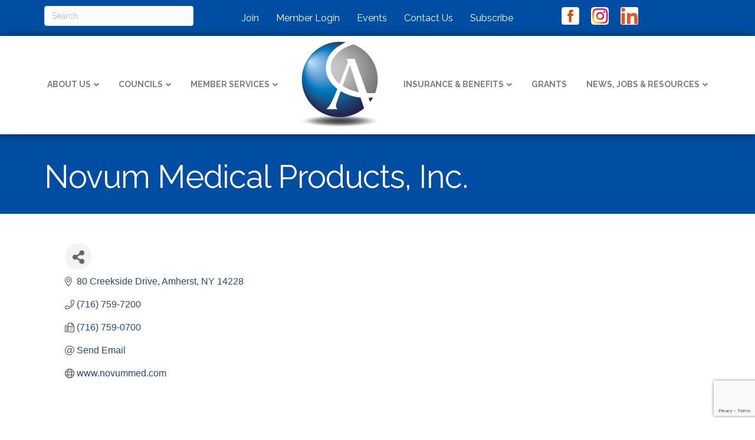

--- FILE ---
content_type: text/html; charset=utf-8
request_url: https://www.google.com/recaptcha/enterprise/anchor?ar=1&k=6LfI_T8rAAAAAMkWHrLP_GfSf3tLy9tKa839wcWa&co=aHR0cDovL2FtaGVyc3RueS5jaGFtYmVybWFzdGVyLmNvbTo4MA..&hl=en&v=PoyoqOPhxBO7pBk68S4YbpHZ&size=invisible&anchor-ms=20000&execute-ms=30000&cb=2mlqfydy230b
body_size: 48900
content:
<!DOCTYPE HTML><html dir="ltr" lang="en"><head><meta http-equiv="Content-Type" content="text/html; charset=UTF-8">
<meta http-equiv="X-UA-Compatible" content="IE=edge">
<title>reCAPTCHA</title>
<style type="text/css">
/* cyrillic-ext */
@font-face {
  font-family: 'Roboto';
  font-style: normal;
  font-weight: 400;
  font-stretch: 100%;
  src: url(//fonts.gstatic.com/s/roboto/v48/KFO7CnqEu92Fr1ME7kSn66aGLdTylUAMa3GUBHMdazTgWw.woff2) format('woff2');
  unicode-range: U+0460-052F, U+1C80-1C8A, U+20B4, U+2DE0-2DFF, U+A640-A69F, U+FE2E-FE2F;
}
/* cyrillic */
@font-face {
  font-family: 'Roboto';
  font-style: normal;
  font-weight: 400;
  font-stretch: 100%;
  src: url(//fonts.gstatic.com/s/roboto/v48/KFO7CnqEu92Fr1ME7kSn66aGLdTylUAMa3iUBHMdazTgWw.woff2) format('woff2');
  unicode-range: U+0301, U+0400-045F, U+0490-0491, U+04B0-04B1, U+2116;
}
/* greek-ext */
@font-face {
  font-family: 'Roboto';
  font-style: normal;
  font-weight: 400;
  font-stretch: 100%;
  src: url(//fonts.gstatic.com/s/roboto/v48/KFO7CnqEu92Fr1ME7kSn66aGLdTylUAMa3CUBHMdazTgWw.woff2) format('woff2');
  unicode-range: U+1F00-1FFF;
}
/* greek */
@font-face {
  font-family: 'Roboto';
  font-style: normal;
  font-weight: 400;
  font-stretch: 100%;
  src: url(//fonts.gstatic.com/s/roboto/v48/KFO7CnqEu92Fr1ME7kSn66aGLdTylUAMa3-UBHMdazTgWw.woff2) format('woff2');
  unicode-range: U+0370-0377, U+037A-037F, U+0384-038A, U+038C, U+038E-03A1, U+03A3-03FF;
}
/* math */
@font-face {
  font-family: 'Roboto';
  font-style: normal;
  font-weight: 400;
  font-stretch: 100%;
  src: url(//fonts.gstatic.com/s/roboto/v48/KFO7CnqEu92Fr1ME7kSn66aGLdTylUAMawCUBHMdazTgWw.woff2) format('woff2');
  unicode-range: U+0302-0303, U+0305, U+0307-0308, U+0310, U+0312, U+0315, U+031A, U+0326-0327, U+032C, U+032F-0330, U+0332-0333, U+0338, U+033A, U+0346, U+034D, U+0391-03A1, U+03A3-03A9, U+03B1-03C9, U+03D1, U+03D5-03D6, U+03F0-03F1, U+03F4-03F5, U+2016-2017, U+2034-2038, U+203C, U+2040, U+2043, U+2047, U+2050, U+2057, U+205F, U+2070-2071, U+2074-208E, U+2090-209C, U+20D0-20DC, U+20E1, U+20E5-20EF, U+2100-2112, U+2114-2115, U+2117-2121, U+2123-214F, U+2190, U+2192, U+2194-21AE, U+21B0-21E5, U+21F1-21F2, U+21F4-2211, U+2213-2214, U+2216-22FF, U+2308-230B, U+2310, U+2319, U+231C-2321, U+2336-237A, U+237C, U+2395, U+239B-23B7, U+23D0, U+23DC-23E1, U+2474-2475, U+25AF, U+25B3, U+25B7, U+25BD, U+25C1, U+25CA, U+25CC, U+25FB, U+266D-266F, U+27C0-27FF, U+2900-2AFF, U+2B0E-2B11, U+2B30-2B4C, U+2BFE, U+3030, U+FF5B, U+FF5D, U+1D400-1D7FF, U+1EE00-1EEFF;
}
/* symbols */
@font-face {
  font-family: 'Roboto';
  font-style: normal;
  font-weight: 400;
  font-stretch: 100%;
  src: url(//fonts.gstatic.com/s/roboto/v48/KFO7CnqEu92Fr1ME7kSn66aGLdTylUAMaxKUBHMdazTgWw.woff2) format('woff2');
  unicode-range: U+0001-000C, U+000E-001F, U+007F-009F, U+20DD-20E0, U+20E2-20E4, U+2150-218F, U+2190, U+2192, U+2194-2199, U+21AF, U+21E6-21F0, U+21F3, U+2218-2219, U+2299, U+22C4-22C6, U+2300-243F, U+2440-244A, U+2460-24FF, U+25A0-27BF, U+2800-28FF, U+2921-2922, U+2981, U+29BF, U+29EB, U+2B00-2BFF, U+4DC0-4DFF, U+FFF9-FFFB, U+10140-1018E, U+10190-1019C, U+101A0, U+101D0-101FD, U+102E0-102FB, U+10E60-10E7E, U+1D2C0-1D2D3, U+1D2E0-1D37F, U+1F000-1F0FF, U+1F100-1F1AD, U+1F1E6-1F1FF, U+1F30D-1F30F, U+1F315, U+1F31C, U+1F31E, U+1F320-1F32C, U+1F336, U+1F378, U+1F37D, U+1F382, U+1F393-1F39F, U+1F3A7-1F3A8, U+1F3AC-1F3AF, U+1F3C2, U+1F3C4-1F3C6, U+1F3CA-1F3CE, U+1F3D4-1F3E0, U+1F3ED, U+1F3F1-1F3F3, U+1F3F5-1F3F7, U+1F408, U+1F415, U+1F41F, U+1F426, U+1F43F, U+1F441-1F442, U+1F444, U+1F446-1F449, U+1F44C-1F44E, U+1F453, U+1F46A, U+1F47D, U+1F4A3, U+1F4B0, U+1F4B3, U+1F4B9, U+1F4BB, U+1F4BF, U+1F4C8-1F4CB, U+1F4D6, U+1F4DA, U+1F4DF, U+1F4E3-1F4E6, U+1F4EA-1F4ED, U+1F4F7, U+1F4F9-1F4FB, U+1F4FD-1F4FE, U+1F503, U+1F507-1F50B, U+1F50D, U+1F512-1F513, U+1F53E-1F54A, U+1F54F-1F5FA, U+1F610, U+1F650-1F67F, U+1F687, U+1F68D, U+1F691, U+1F694, U+1F698, U+1F6AD, U+1F6B2, U+1F6B9-1F6BA, U+1F6BC, U+1F6C6-1F6CF, U+1F6D3-1F6D7, U+1F6E0-1F6EA, U+1F6F0-1F6F3, U+1F6F7-1F6FC, U+1F700-1F7FF, U+1F800-1F80B, U+1F810-1F847, U+1F850-1F859, U+1F860-1F887, U+1F890-1F8AD, U+1F8B0-1F8BB, U+1F8C0-1F8C1, U+1F900-1F90B, U+1F93B, U+1F946, U+1F984, U+1F996, U+1F9E9, U+1FA00-1FA6F, U+1FA70-1FA7C, U+1FA80-1FA89, U+1FA8F-1FAC6, U+1FACE-1FADC, U+1FADF-1FAE9, U+1FAF0-1FAF8, U+1FB00-1FBFF;
}
/* vietnamese */
@font-face {
  font-family: 'Roboto';
  font-style: normal;
  font-weight: 400;
  font-stretch: 100%;
  src: url(//fonts.gstatic.com/s/roboto/v48/KFO7CnqEu92Fr1ME7kSn66aGLdTylUAMa3OUBHMdazTgWw.woff2) format('woff2');
  unicode-range: U+0102-0103, U+0110-0111, U+0128-0129, U+0168-0169, U+01A0-01A1, U+01AF-01B0, U+0300-0301, U+0303-0304, U+0308-0309, U+0323, U+0329, U+1EA0-1EF9, U+20AB;
}
/* latin-ext */
@font-face {
  font-family: 'Roboto';
  font-style: normal;
  font-weight: 400;
  font-stretch: 100%;
  src: url(//fonts.gstatic.com/s/roboto/v48/KFO7CnqEu92Fr1ME7kSn66aGLdTylUAMa3KUBHMdazTgWw.woff2) format('woff2');
  unicode-range: U+0100-02BA, U+02BD-02C5, U+02C7-02CC, U+02CE-02D7, U+02DD-02FF, U+0304, U+0308, U+0329, U+1D00-1DBF, U+1E00-1E9F, U+1EF2-1EFF, U+2020, U+20A0-20AB, U+20AD-20C0, U+2113, U+2C60-2C7F, U+A720-A7FF;
}
/* latin */
@font-face {
  font-family: 'Roboto';
  font-style: normal;
  font-weight: 400;
  font-stretch: 100%;
  src: url(//fonts.gstatic.com/s/roboto/v48/KFO7CnqEu92Fr1ME7kSn66aGLdTylUAMa3yUBHMdazQ.woff2) format('woff2');
  unicode-range: U+0000-00FF, U+0131, U+0152-0153, U+02BB-02BC, U+02C6, U+02DA, U+02DC, U+0304, U+0308, U+0329, U+2000-206F, U+20AC, U+2122, U+2191, U+2193, U+2212, U+2215, U+FEFF, U+FFFD;
}
/* cyrillic-ext */
@font-face {
  font-family: 'Roboto';
  font-style: normal;
  font-weight: 500;
  font-stretch: 100%;
  src: url(//fonts.gstatic.com/s/roboto/v48/KFO7CnqEu92Fr1ME7kSn66aGLdTylUAMa3GUBHMdazTgWw.woff2) format('woff2');
  unicode-range: U+0460-052F, U+1C80-1C8A, U+20B4, U+2DE0-2DFF, U+A640-A69F, U+FE2E-FE2F;
}
/* cyrillic */
@font-face {
  font-family: 'Roboto';
  font-style: normal;
  font-weight: 500;
  font-stretch: 100%;
  src: url(//fonts.gstatic.com/s/roboto/v48/KFO7CnqEu92Fr1ME7kSn66aGLdTylUAMa3iUBHMdazTgWw.woff2) format('woff2');
  unicode-range: U+0301, U+0400-045F, U+0490-0491, U+04B0-04B1, U+2116;
}
/* greek-ext */
@font-face {
  font-family: 'Roboto';
  font-style: normal;
  font-weight: 500;
  font-stretch: 100%;
  src: url(//fonts.gstatic.com/s/roboto/v48/KFO7CnqEu92Fr1ME7kSn66aGLdTylUAMa3CUBHMdazTgWw.woff2) format('woff2');
  unicode-range: U+1F00-1FFF;
}
/* greek */
@font-face {
  font-family: 'Roboto';
  font-style: normal;
  font-weight: 500;
  font-stretch: 100%;
  src: url(//fonts.gstatic.com/s/roboto/v48/KFO7CnqEu92Fr1ME7kSn66aGLdTylUAMa3-UBHMdazTgWw.woff2) format('woff2');
  unicode-range: U+0370-0377, U+037A-037F, U+0384-038A, U+038C, U+038E-03A1, U+03A3-03FF;
}
/* math */
@font-face {
  font-family: 'Roboto';
  font-style: normal;
  font-weight: 500;
  font-stretch: 100%;
  src: url(//fonts.gstatic.com/s/roboto/v48/KFO7CnqEu92Fr1ME7kSn66aGLdTylUAMawCUBHMdazTgWw.woff2) format('woff2');
  unicode-range: U+0302-0303, U+0305, U+0307-0308, U+0310, U+0312, U+0315, U+031A, U+0326-0327, U+032C, U+032F-0330, U+0332-0333, U+0338, U+033A, U+0346, U+034D, U+0391-03A1, U+03A3-03A9, U+03B1-03C9, U+03D1, U+03D5-03D6, U+03F0-03F1, U+03F4-03F5, U+2016-2017, U+2034-2038, U+203C, U+2040, U+2043, U+2047, U+2050, U+2057, U+205F, U+2070-2071, U+2074-208E, U+2090-209C, U+20D0-20DC, U+20E1, U+20E5-20EF, U+2100-2112, U+2114-2115, U+2117-2121, U+2123-214F, U+2190, U+2192, U+2194-21AE, U+21B0-21E5, U+21F1-21F2, U+21F4-2211, U+2213-2214, U+2216-22FF, U+2308-230B, U+2310, U+2319, U+231C-2321, U+2336-237A, U+237C, U+2395, U+239B-23B7, U+23D0, U+23DC-23E1, U+2474-2475, U+25AF, U+25B3, U+25B7, U+25BD, U+25C1, U+25CA, U+25CC, U+25FB, U+266D-266F, U+27C0-27FF, U+2900-2AFF, U+2B0E-2B11, U+2B30-2B4C, U+2BFE, U+3030, U+FF5B, U+FF5D, U+1D400-1D7FF, U+1EE00-1EEFF;
}
/* symbols */
@font-face {
  font-family: 'Roboto';
  font-style: normal;
  font-weight: 500;
  font-stretch: 100%;
  src: url(//fonts.gstatic.com/s/roboto/v48/KFO7CnqEu92Fr1ME7kSn66aGLdTylUAMaxKUBHMdazTgWw.woff2) format('woff2');
  unicode-range: U+0001-000C, U+000E-001F, U+007F-009F, U+20DD-20E0, U+20E2-20E4, U+2150-218F, U+2190, U+2192, U+2194-2199, U+21AF, U+21E6-21F0, U+21F3, U+2218-2219, U+2299, U+22C4-22C6, U+2300-243F, U+2440-244A, U+2460-24FF, U+25A0-27BF, U+2800-28FF, U+2921-2922, U+2981, U+29BF, U+29EB, U+2B00-2BFF, U+4DC0-4DFF, U+FFF9-FFFB, U+10140-1018E, U+10190-1019C, U+101A0, U+101D0-101FD, U+102E0-102FB, U+10E60-10E7E, U+1D2C0-1D2D3, U+1D2E0-1D37F, U+1F000-1F0FF, U+1F100-1F1AD, U+1F1E6-1F1FF, U+1F30D-1F30F, U+1F315, U+1F31C, U+1F31E, U+1F320-1F32C, U+1F336, U+1F378, U+1F37D, U+1F382, U+1F393-1F39F, U+1F3A7-1F3A8, U+1F3AC-1F3AF, U+1F3C2, U+1F3C4-1F3C6, U+1F3CA-1F3CE, U+1F3D4-1F3E0, U+1F3ED, U+1F3F1-1F3F3, U+1F3F5-1F3F7, U+1F408, U+1F415, U+1F41F, U+1F426, U+1F43F, U+1F441-1F442, U+1F444, U+1F446-1F449, U+1F44C-1F44E, U+1F453, U+1F46A, U+1F47D, U+1F4A3, U+1F4B0, U+1F4B3, U+1F4B9, U+1F4BB, U+1F4BF, U+1F4C8-1F4CB, U+1F4D6, U+1F4DA, U+1F4DF, U+1F4E3-1F4E6, U+1F4EA-1F4ED, U+1F4F7, U+1F4F9-1F4FB, U+1F4FD-1F4FE, U+1F503, U+1F507-1F50B, U+1F50D, U+1F512-1F513, U+1F53E-1F54A, U+1F54F-1F5FA, U+1F610, U+1F650-1F67F, U+1F687, U+1F68D, U+1F691, U+1F694, U+1F698, U+1F6AD, U+1F6B2, U+1F6B9-1F6BA, U+1F6BC, U+1F6C6-1F6CF, U+1F6D3-1F6D7, U+1F6E0-1F6EA, U+1F6F0-1F6F3, U+1F6F7-1F6FC, U+1F700-1F7FF, U+1F800-1F80B, U+1F810-1F847, U+1F850-1F859, U+1F860-1F887, U+1F890-1F8AD, U+1F8B0-1F8BB, U+1F8C0-1F8C1, U+1F900-1F90B, U+1F93B, U+1F946, U+1F984, U+1F996, U+1F9E9, U+1FA00-1FA6F, U+1FA70-1FA7C, U+1FA80-1FA89, U+1FA8F-1FAC6, U+1FACE-1FADC, U+1FADF-1FAE9, U+1FAF0-1FAF8, U+1FB00-1FBFF;
}
/* vietnamese */
@font-face {
  font-family: 'Roboto';
  font-style: normal;
  font-weight: 500;
  font-stretch: 100%;
  src: url(//fonts.gstatic.com/s/roboto/v48/KFO7CnqEu92Fr1ME7kSn66aGLdTylUAMa3OUBHMdazTgWw.woff2) format('woff2');
  unicode-range: U+0102-0103, U+0110-0111, U+0128-0129, U+0168-0169, U+01A0-01A1, U+01AF-01B0, U+0300-0301, U+0303-0304, U+0308-0309, U+0323, U+0329, U+1EA0-1EF9, U+20AB;
}
/* latin-ext */
@font-face {
  font-family: 'Roboto';
  font-style: normal;
  font-weight: 500;
  font-stretch: 100%;
  src: url(//fonts.gstatic.com/s/roboto/v48/KFO7CnqEu92Fr1ME7kSn66aGLdTylUAMa3KUBHMdazTgWw.woff2) format('woff2');
  unicode-range: U+0100-02BA, U+02BD-02C5, U+02C7-02CC, U+02CE-02D7, U+02DD-02FF, U+0304, U+0308, U+0329, U+1D00-1DBF, U+1E00-1E9F, U+1EF2-1EFF, U+2020, U+20A0-20AB, U+20AD-20C0, U+2113, U+2C60-2C7F, U+A720-A7FF;
}
/* latin */
@font-face {
  font-family: 'Roboto';
  font-style: normal;
  font-weight: 500;
  font-stretch: 100%;
  src: url(//fonts.gstatic.com/s/roboto/v48/KFO7CnqEu92Fr1ME7kSn66aGLdTylUAMa3yUBHMdazQ.woff2) format('woff2');
  unicode-range: U+0000-00FF, U+0131, U+0152-0153, U+02BB-02BC, U+02C6, U+02DA, U+02DC, U+0304, U+0308, U+0329, U+2000-206F, U+20AC, U+2122, U+2191, U+2193, U+2212, U+2215, U+FEFF, U+FFFD;
}
/* cyrillic-ext */
@font-face {
  font-family: 'Roboto';
  font-style: normal;
  font-weight: 900;
  font-stretch: 100%;
  src: url(//fonts.gstatic.com/s/roboto/v48/KFO7CnqEu92Fr1ME7kSn66aGLdTylUAMa3GUBHMdazTgWw.woff2) format('woff2');
  unicode-range: U+0460-052F, U+1C80-1C8A, U+20B4, U+2DE0-2DFF, U+A640-A69F, U+FE2E-FE2F;
}
/* cyrillic */
@font-face {
  font-family: 'Roboto';
  font-style: normal;
  font-weight: 900;
  font-stretch: 100%;
  src: url(//fonts.gstatic.com/s/roboto/v48/KFO7CnqEu92Fr1ME7kSn66aGLdTylUAMa3iUBHMdazTgWw.woff2) format('woff2');
  unicode-range: U+0301, U+0400-045F, U+0490-0491, U+04B0-04B1, U+2116;
}
/* greek-ext */
@font-face {
  font-family: 'Roboto';
  font-style: normal;
  font-weight: 900;
  font-stretch: 100%;
  src: url(//fonts.gstatic.com/s/roboto/v48/KFO7CnqEu92Fr1ME7kSn66aGLdTylUAMa3CUBHMdazTgWw.woff2) format('woff2');
  unicode-range: U+1F00-1FFF;
}
/* greek */
@font-face {
  font-family: 'Roboto';
  font-style: normal;
  font-weight: 900;
  font-stretch: 100%;
  src: url(//fonts.gstatic.com/s/roboto/v48/KFO7CnqEu92Fr1ME7kSn66aGLdTylUAMa3-UBHMdazTgWw.woff2) format('woff2');
  unicode-range: U+0370-0377, U+037A-037F, U+0384-038A, U+038C, U+038E-03A1, U+03A3-03FF;
}
/* math */
@font-face {
  font-family: 'Roboto';
  font-style: normal;
  font-weight: 900;
  font-stretch: 100%;
  src: url(//fonts.gstatic.com/s/roboto/v48/KFO7CnqEu92Fr1ME7kSn66aGLdTylUAMawCUBHMdazTgWw.woff2) format('woff2');
  unicode-range: U+0302-0303, U+0305, U+0307-0308, U+0310, U+0312, U+0315, U+031A, U+0326-0327, U+032C, U+032F-0330, U+0332-0333, U+0338, U+033A, U+0346, U+034D, U+0391-03A1, U+03A3-03A9, U+03B1-03C9, U+03D1, U+03D5-03D6, U+03F0-03F1, U+03F4-03F5, U+2016-2017, U+2034-2038, U+203C, U+2040, U+2043, U+2047, U+2050, U+2057, U+205F, U+2070-2071, U+2074-208E, U+2090-209C, U+20D0-20DC, U+20E1, U+20E5-20EF, U+2100-2112, U+2114-2115, U+2117-2121, U+2123-214F, U+2190, U+2192, U+2194-21AE, U+21B0-21E5, U+21F1-21F2, U+21F4-2211, U+2213-2214, U+2216-22FF, U+2308-230B, U+2310, U+2319, U+231C-2321, U+2336-237A, U+237C, U+2395, U+239B-23B7, U+23D0, U+23DC-23E1, U+2474-2475, U+25AF, U+25B3, U+25B7, U+25BD, U+25C1, U+25CA, U+25CC, U+25FB, U+266D-266F, U+27C0-27FF, U+2900-2AFF, U+2B0E-2B11, U+2B30-2B4C, U+2BFE, U+3030, U+FF5B, U+FF5D, U+1D400-1D7FF, U+1EE00-1EEFF;
}
/* symbols */
@font-face {
  font-family: 'Roboto';
  font-style: normal;
  font-weight: 900;
  font-stretch: 100%;
  src: url(//fonts.gstatic.com/s/roboto/v48/KFO7CnqEu92Fr1ME7kSn66aGLdTylUAMaxKUBHMdazTgWw.woff2) format('woff2');
  unicode-range: U+0001-000C, U+000E-001F, U+007F-009F, U+20DD-20E0, U+20E2-20E4, U+2150-218F, U+2190, U+2192, U+2194-2199, U+21AF, U+21E6-21F0, U+21F3, U+2218-2219, U+2299, U+22C4-22C6, U+2300-243F, U+2440-244A, U+2460-24FF, U+25A0-27BF, U+2800-28FF, U+2921-2922, U+2981, U+29BF, U+29EB, U+2B00-2BFF, U+4DC0-4DFF, U+FFF9-FFFB, U+10140-1018E, U+10190-1019C, U+101A0, U+101D0-101FD, U+102E0-102FB, U+10E60-10E7E, U+1D2C0-1D2D3, U+1D2E0-1D37F, U+1F000-1F0FF, U+1F100-1F1AD, U+1F1E6-1F1FF, U+1F30D-1F30F, U+1F315, U+1F31C, U+1F31E, U+1F320-1F32C, U+1F336, U+1F378, U+1F37D, U+1F382, U+1F393-1F39F, U+1F3A7-1F3A8, U+1F3AC-1F3AF, U+1F3C2, U+1F3C4-1F3C6, U+1F3CA-1F3CE, U+1F3D4-1F3E0, U+1F3ED, U+1F3F1-1F3F3, U+1F3F5-1F3F7, U+1F408, U+1F415, U+1F41F, U+1F426, U+1F43F, U+1F441-1F442, U+1F444, U+1F446-1F449, U+1F44C-1F44E, U+1F453, U+1F46A, U+1F47D, U+1F4A3, U+1F4B0, U+1F4B3, U+1F4B9, U+1F4BB, U+1F4BF, U+1F4C8-1F4CB, U+1F4D6, U+1F4DA, U+1F4DF, U+1F4E3-1F4E6, U+1F4EA-1F4ED, U+1F4F7, U+1F4F9-1F4FB, U+1F4FD-1F4FE, U+1F503, U+1F507-1F50B, U+1F50D, U+1F512-1F513, U+1F53E-1F54A, U+1F54F-1F5FA, U+1F610, U+1F650-1F67F, U+1F687, U+1F68D, U+1F691, U+1F694, U+1F698, U+1F6AD, U+1F6B2, U+1F6B9-1F6BA, U+1F6BC, U+1F6C6-1F6CF, U+1F6D3-1F6D7, U+1F6E0-1F6EA, U+1F6F0-1F6F3, U+1F6F7-1F6FC, U+1F700-1F7FF, U+1F800-1F80B, U+1F810-1F847, U+1F850-1F859, U+1F860-1F887, U+1F890-1F8AD, U+1F8B0-1F8BB, U+1F8C0-1F8C1, U+1F900-1F90B, U+1F93B, U+1F946, U+1F984, U+1F996, U+1F9E9, U+1FA00-1FA6F, U+1FA70-1FA7C, U+1FA80-1FA89, U+1FA8F-1FAC6, U+1FACE-1FADC, U+1FADF-1FAE9, U+1FAF0-1FAF8, U+1FB00-1FBFF;
}
/* vietnamese */
@font-face {
  font-family: 'Roboto';
  font-style: normal;
  font-weight: 900;
  font-stretch: 100%;
  src: url(//fonts.gstatic.com/s/roboto/v48/KFO7CnqEu92Fr1ME7kSn66aGLdTylUAMa3OUBHMdazTgWw.woff2) format('woff2');
  unicode-range: U+0102-0103, U+0110-0111, U+0128-0129, U+0168-0169, U+01A0-01A1, U+01AF-01B0, U+0300-0301, U+0303-0304, U+0308-0309, U+0323, U+0329, U+1EA0-1EF9, U+20AB;
}
/* latin-ext */
@font-face {
  font-family: 'Roboto';
  font-style: normal;
  font-weight: 900;
  font-stretch: 100%;
  src: url(//fonts.gstatic.com/s/roboto/v48/KFO7CnqEu92Fr1ME7kSn66aGLdTylUAMa3KUBHMdazTgWw.woff2) format('woff2');
  unicode-range: U+0100-02BA, U+02BD-02C5, U+02C7-02CC, U+02CE-02D7, U+02DD-02FF, U+0304, U+0308, U+0329, U+1D00-1DBF, U+1E00-1E9F, U+1EF2-1EFF, U+2020, U+20A0-20AB, U+20AD-20C0, U+2113, U+2C60-2C7F, U+A720-A7FF;
}
/* latin */
@font-face {
  font-family: 'Roboto';
  font-style: normal;
  font-weight: 900;
  font-stretch: 100%;
  src: url(//fonts.gstatic.com/s/roboto/v48/KFO7CnqEu92Fr1ME7kSn66aGLdTylUAMa3yUBHMdazQ.woff2) format('woff2');
  unicode-range: U+0000-00FF, U+0131, U+0152-0153, U+02BB-02BC, U+02C6, U+02DA, U+02DC, U+0304, U+0308, U+0329, U+2000-206F, U+20AC, U+2122, U+2191, U+2193, U+2212, U+2215, U+FEFF, U+FFFD;
}

</style>
<link rel="stylesheet" type="text/css" href="https://www.gstatic.com/recaptcha/releases/PoyoqOPhxBO7pBk68S4YbpHZ/styles__ltr.css">
<script nonce="yv9P3YYqC3VtJaAWbYIkaA" type="text/javascript">window['__recaptcha_api'] = 'https://www.google.com/recaptcha/enterprise/';</script>
<script type="text/javascript" src="https://www.gstatic.com/recaptcha/releases/PoyoqOPhxBO7pBk68S4YbpHZ/recaptcha__en.js" nonce="yv9P3YYqC3VtJaAWbYIkaA">
      
    </script></head>
<body><div id="rc-anchor-alert" class="rc-anchor-alert"></div>
<input type="hidden" id="recaptcha-token" value="[base64]">
<script type="text/javascript" nonce="yv9P3YYqC3VtJaAWbYIkaA">
      recaptcha.anchor.Main.init("[\x22ainput\x22,[\x22bgdata\x22,\x22\x22,\[base64]/[base64]/[base64]/[base64]/[base64]/UltsKytdPUU6KEU8MjA0OD9SW2wrK109RT4+NnwxOTI6KChFJjY0NTEyKT09NTUyOTYmJk0rMTxjLmxlbmd0aCYmKGMuY2hhckNvZGVBdChNKzEpJjY0NTEyKT09NTYzMjA/[base64]/[base64]/[base64]/[base64]/[base64]/[base64]/[base64]\x22,\[base64]\\u003d\x22,\x22w5/Dv8KRV1nCosKqw7XCrwTChXrClCLCjTcXwr3Cq8Kaw5bDrTcaLX1PwpxOTMKTwrYzwrPDpz7Dtg3DvV5lVDrCtsKcw6DDocOhZT7DhHLCoEHDuSDCoMKiXsKsLMOJwpZCBMK4w5BwUMKzwrY/[base64]/DvX/DnMO4OcKNYsOWw6YvGsOpGcKAw5oGwpDCqMKmw7nDnwzDt8OoZ8KQfD9qXQHDscO2NMOUw63DpMKKwpZ4w7rDkw40PVzChSY+RUQAA30Bw74DOcOlwplWNBzCgCvDr8Odwp1vwrxyNsKtD1HDozEsbsK+TR1Gw5rCjcOed8KaamtEw7tMCG/[base64]/CrsKIw7DDsR43TncTw7ZJwqzDmMKHwrEVGMOnwrTDng9EwqrCi1XDhzvDjcKrw6g/wqgpUGpowqZQCsKPwpIIcWXCoDDCjHR2w7xRwpdrMVrDpxDDmcK5woBoEMOawq/CtMOdcTgNw6BwcBMGw6wKNMKxw75mwo5Uwog3WsKKKsKwwrBpaiBHKXfCsjJWF3fDuMK7HcKnMcODCcKCC1cEw5wTVh/DnHzCgsOZwq7DhsO/[base64]/[base64]/CocOjw67CtsKnwrseOMKjwpDDrl7DlcKIKRYjwpTDmlwFSMORwrY4w7EQfMKpQF5pbURDw6g9wrvCni0jw6vCvcKjI1rDgMKFw7XDmsOMworCp8OowpQowq9pw4/DkERBwofDrnomw5bDicKLwrtlw6nCoSc4wp7ChkPCpsKkwqYzw6Q+BMOrHSVLwp3DhQ3CrlbDqVrDlF7CicKqAmB8wogqw43CnSvCmsKywooDwo5SJ8OXwqXDpMKuwp/CiQQGwq7DhsOGFCY1wo3CgBYWNHt6w4LCn3A+OFPCvDvCsmPCmcOSw7DDkXrDjWfDj8KsEmFmwo3DjcK5wrPDsMO6JsK7wosUZCnDpQ9qwp3DoFclS8K9ZsKXdAXCkMORKMOnYsKNw5B/w5PCo0DDssK7YcKIVcOTwoocAsONw4J6wprDocOqfV0Wc8K5w5cyQsKtUknDj8OGwptNSMOYw5/DnDbCkiVhwpMnwqloKMKdTMKHZjjDvXU/bsOmw4/[base64]/VMObGAZUEMK3bE1sWcOfZcKWDMOibsOEwoHDoTLDkMOMw7XDmyTDmHUBbwfConYPw69zwrVkwofCp1/DiRfCo8OKTMOUwrsTwpPDqMOrwoDDuVp5M8OsO8KJwq3CvsOZY0JgfGLDkiwgwrPCom9Rw77CoBTCj31Iw4EfKFvCn8OSwodzwqDDsko6QMKvB8OTPcK/cAFAIMKoccOPw6ZEcD3DomjCvcKEQ15nNy1ZwqglC8Kmw75bw6TCh0FXw4zDvwnDmsO+w6DDjSHDvj/DoxdbwprDhQ8Ab8O8GHbCiRbDsMKCw7UbGxlDw6MpCcO3Y8K7CWwjJTnCtV3CvMKoLcOODMOrdl3Ch8KSY8O1UWzCviPCpsK5LcO5wpHDqBQqRjcgwrTDqcKIw7DDisOzw57CssKYbwllw4zDnFLDtcO/wrp+Q1TCs8OpZQddwprDl8KVw6Y+w5HCgD0Pw5MkwpRGQnXDsS4Zw5zDlMOVCcKMw7NuESVVFj3Dm8KMFnrCjMO/Mkd1woLCgUYZw7PClcOAf8OFw7/CgMOQaksDBMOKwpgaccOFTFkPBMOuw5PCpcO6w4bCnMKNCMKawrcIEcKQwoDCvCzDh8OAJHfDjwg3wrVewpbClsOYwo5Tb0bCqMO7JhxUPFRewrDDr2VWw7HCm8KsRcOHOFJ5w6IJMcKHw5vCrMOewq/Cl8OvbUpbLQh7CVI0wpjDmnVsf8OUwp4twqBlDMOQGMKvEcOUw7bDoMKPdMKowoHCoMOzw7kUw4ZlwrYpQcK1PyZjwqfDrMO+wonCncOuwqnDlF/[base64]/[base64]/Ck23DhcOQw58PTcOgwqR3RcK5McKRw4RVw6HDjMKUB03CiMKaw7vDocOdwqnDosKfXjkdwqQhU1XDjcK3wrjChcOiw4jChcOTw5PClTXCmXBKwrfDmcKKNiNjWizDoT9ZwpjCs8KQwq/Dp3fCscKfwpNqworCqsKyw4dDcMOjw5vDuDTDrx7DsHZCdy7CkWUbSwh8w6JzScOVB34lY1bCi8ONw7Auw4cBw7nCvh/DgH/[base64]/ChVxoVsOSwprDr8Krw4Eww59Dw5nCs8ORwqDDhsOLLcKfw7nDqMO4wogCdg7CmMKRw5nCgcKDd3/Dt8OxwovDhsKrCRHCswAMw7R0eMO6w6TDhgQewr4BZcOjdHIJTG9/wrvDmkQNHsOJa8KGNW8wYElIN8Ofw6HCgcK9VMKbJCg2MHHCvREZczDDs8KrwozCpWPDh3/DrMONw6DCkCPDiT7CoMOMC8KYFcKswqTCicOIEcKResOew7XCgQPCt17Cg3trw4vCn8OALxZXwobDuAN/w48hw6wowol9EjUbw7cIw6VLfSEYUUXDqlLDqcO0bxFTwq0laCnCsC0aXsKFRMOzwq/[base64]/wr5Sw4lsw4DCtxVrMQXCh8OqKDBmw5vCvMKuGRJ2wqDCkXHDkzA6A03DrWI9YkrCvGrCgRphH3TDjsO9w7HCmDTCuWgOWsOBw54iKMOnwogvw5vCkcOQLxdCwqHCtBzCvBrDkVnCrAQzRMKJNsOQwqwVw4fDhkxXwqrCrsKtw5/[base64]/wqgqwphFwo7CgcOCCcKTMcOCESnChsOxSsOYTE5uwrXDpMOgwpbDmsKyw4vCmMKDw6xCwrrCgcKRecOHMsOOw7ZNwpA2wo14CWvDvcOMasOtw5NKwrltwoAmCitbw6BXw6xjEcOUC19owprDnsOdw5/[base64]/CuMOBwrAgZ8OQNcKlIlRSwonDvnkWw4VkTCrCjsOkCDVCwosTwpvCocOFw5ZJwpPCmsOHS8KBw5UGdjV9Fzp3Q8OcOcK1wqg1wr0/w5xsSMOwWihAFhEYw4LCsBDDtMO6LiE7Tns/w4DCpl9vf0RTDnPDjG7CpAYAXgAowobDi0nCoxhNUTIXcHAIHsK/[base64]/[base64]/CocKWwpLCs0PCucOswp7DjcO2w648ERvCt1/DvQFCNm3DoGQKw7Mkw4XCqFfCu2vCm8K4wqzCsQIzw4nCpMKKwp9lGMOwwrJPEkHDnkM5YMKQw6kDw6zCrcO8w7nDp8OrIDHDnsK+wqbCoyTDpcKvHcKkw4jCicKLwrzCqhUrJMK9dkIuw6FYwpUowow/[base64]/GHXDlMOJJsO4wo4AB1jDumEtRBTDqsK3aMKOwpkJwqBBcnd7w5/CpsK8B8KFwoJFworCq8OkDMOuTAINwq0gM8OTwq/CgxbDtsOhbsKVZ3vDoEpBC8ONwoEmw7nDmMOiCVZAJ1Z1wqFiwqwtTMOsw4lCw5bDjEVnw5/CsFZawpTCnCEATMOvw5bDrcK1wqXDlHBTI2jDnMOBTBZSe8OoBQHDiCrCssOMKWLCvSlCPEbDgGfCj8OfwoDCgMOmKkzDjSBTwoTCphVcwprDo8KtwrxAw7/DnC9ZBEjCscO7wrR9NsKaw7HDiHDDoMKBeTjDthZnwoXDt8OmwpUFwolHKMKhWzxKD8KDw7gXbMO6F8O1w7/CrcO4w7rDsxBVIcKUbMK+A0fCoHtswogIwokOU8OywrzDnF7CqWVUTMKtT8KGwpQUETYUAyZ1ZcKVwo/Dig3ChcKrwo/[base64]/[base64]/CusONw6/[base64]/[base64]/CsW8NXMKew4rCpkxJw41zwrRrR8Okw7jDiT01E1NZH8ObKMOcwqdlPsOqeivDlcKCZMKMIsORwq5RacOqWsOwwptjUEHChmPDozVew6daHWzDmcKxX8KkwqRtDMOBasKUa2jCp8OnF8KSwqLCisO+Gmd1w6ZPwpfDlDQXw63CpEFgw47CpcOnJkF/fiUKaMOlCUjCpxBBfjBwFRTDnTDDscODGmFjw65qHMOpAcKaQ8KtwqpDwrnDqH1DOQjCmE9GXRdjw5B0ayPCs8OBDmvDrzJzwqhsK3UzwpDDvcOywpzDicOGw65ow43DjT9CwoPDisOrw63Cj8OXcQFfRMK0RiXDg8K/[base64]/WsKdwq0VZgXChjPDsmzCjMOwaMKZCcO8eWx5wqvDhQ13w5DDti5VfcO3w4wyHWcpwp/Dt8K5KMKcEjsgWU7DjMKww7Zhw4vDgXHCqH3CmwHDnEdwwqLDt8Oqw7cxJ8Oaw6HCnsOHwr08QcKAwpjCoMK+EsOtZcO5w59MGSZjwpTDi0DDn8ONXsOew4YOwpxIOMOeU8OZwrYRw6kGaT/DjTNxwpbCkCAtw5lCOC3Cr8KNw4HCoE3CiWc2SsOxDn/CjsO/w4bDscOSw5/CsQAzM8KvwrIYcw7Cm8KQwpYebhgEw67CqsKqM8Olw75ccybCt8KzwqYkw5lgQMKYw4XDssOQwqfDs8OiYGXCp1VeDA/DuEhWUDsefsO7w7AkZsKMf8KGSMOIw6AIVcK7wqczN8KccsKCZkMfw4PCtsOqYMOQeAQ1fMOFXMOzwr/[base64]/DlCvDjsObTF7Dm29/SsKNAlHDgMOeYcO9EcOzw7ZPP8OxwoDDvMORwoDDnwV9Ki/DjUEUw5ZDw4UEZsKQw6LCrMKOw4Izw5XCpmM4wpzCiMK6wrfDs2VVwotcwoJcG8KlwpXDoSDCjW7CnsOPRcKkw7TDrcK9V8Oswq3Cm8Oawqk9w7oQV03DrMOcFyV+wpbCjsOIwprDiMKnwoRQwqfCjsOzwpQyw4/ChcOHwoLCu8ONUBkOSizDp8OmHsKKSnPDgy0OHFHCgj5uw4fCki/[base64]/Cg8KWEsKJwr3Dj8KQUUIUVQTDs2JiJcKvw7IkWWUVf23DtnfDgMKfw5oOO8Kcw5w+T8OIw7rDocKudcKrwrRqwqo0wpTCglLClgXDl8OwA8KaU8K3woTDn0FZSV0gwpDCjsO4csOTwoooPcOjcTDClsKWw7/CpCbCosKQwpTCqcOiAsO2S2d0OsKsRjtQw5kPw7jDgwcOwpZUw7NAcDXDm8Ozw6ZKNcOSwqHClBB5ScOVw5bDmFHDkiV2w5sjwpIDEsKsXWRvwo7Dq8OJMVFQw6o+w6XDrzFJw6LCvQk9XQzCsxUBZsKqw6nDu0JlDsOTcVYBF8OnKw06w5/[base64]/E8K+wr3Cv8O7RDNew5Iqw6kBwpXChV/CkcKHDMOJw7XDjDgvw7F7wp59wpwGw6DDgVzDum/[base64]/CusOww73CksKww4vDqMOhw6A1wqJ0Y8OWwr9IcR7CuMKbfsKRwp4Gwr7Dt3rCjsK2w7vDnSPCocKrUysnw4vDvjcLQx1zZB1gdysew7zCkVtRF8OuHMK1AwcJfcK/w7/DgRRFdnPClRxHQGASCnzDuXPDmBPCrR/CusK4JsONTsKzIMO/M8OqVGUTLgBYeMK/SncSw7DCmsO4Y8Kfwodzw7U9w5fCnMOrwoETwoHDoWLDgMORJsK9wr5bNg4HFWXCpzgiMw/CniTCimEewq9Lw5vCohwKEcKTAMOfY8K0w6fDu09COW7CoMOJw4Ybw5YnwqvCjcK8w59ke1ZsCsKRf8KCwp12wp1zwqNRF8Kcwq13wqhOw4NVwrjCv8OFGcK8A1JLwp/Cr8OICcK1OkvCr8K/w6zCt8Kcw6cjVsKAwrzCmAzDpMKtw6nDtsO+bsOAwrnCjcK7LMOvw6nCpMKgasKcw6pcG8Krw4nCl8K1RMKBE8ObGXDDjHshwo1rwrLCtMKuIcKhw5HDrW5/[base64]/Djm3DthvCkWQhc8OlFQ4RwqQHwrjCghnCh8O4w7dmZsO9aQbDmBPCpsKaCHDCg27DqEd2dsO6YFMeWHrDlMOTw68uwo0ACsOsw4XCqDrDj8KFw5dywrzCoifCpR8hfU/Cu1E6QcK7PsK2I8KVU8OqJsOuak/DksKdEsObw7fDqcK6GsKNw7hJB2zCn1DDjCfCi8Opw7ZWcXnCny/CoWVzwpUEw4Zew69ZRkB4woweFsO9w6xbwo1SEUDCtcODwrXDq8OFwr1YSy3DmR4YPcOvWsObw74hwpDCtMOwG8Odw7XDq0DCuznCiVTCnGrCtsKKLl/[base64]/DqsKnw51ywpfDqEDDuFXDvXzCkMOGwp/DiA/[base64]/Cr8KwGykwN8Kjwo3DvwrDkkMBFcK3MUnCqcK4Vy82XcKEw47DoMO+bGpZwpXChkTDg8KKw4bCicO6wopiworCpDV5w79XwoIzwp8hXADCl8K3wp9swpdVEWYcw5BCasOPwqXCl3xQOcO9CsOMacKIwrzDjsOzCMOhKsKDw5XDuAHDqkbCqg/[base64]/CksKBYx/Dh8KLwroow4UKw6jCvTAmRcK5FRNHVkXCksKRDQcGwrzDs8KeNMOgw4HCq3A3LsKtfcKjw7nCiXwibHPClxJkSMKfG8Kbw41SGR7CpsKkPH5wDzx6HyVrI8K2D3/CjiLCqFgvwofDs21xw518wrnCoU3DqwQjJl3DpMOJZm7CkVUZw6XDvTbChcKZfsK9PVVfw5jCgVTCnnB2woHCjcOtHsOlU8OFwqXDocOTXBJwLkjDtMOiP2rCqMK9E8OUCMOLawPCjmZXwrTDqBnDhFLDhwA/worDnsOEwo/DhkReGsOdw7F/GwIFw5lIw6MsMcOew7Mvwr4+LnJ5wptHf8OAw5/DvcOEw6UWGMKJw4bCk8OAw6kTGTrDsMKjdcKrMQHDrypbwqHDlzLDoFVUwrLDlsKQIsKWXRDCtsKtwpI/[base64]/[base64]/CnsKiTsOkNMKrwq7Cnw/DqH3CtUdUEgrDrcO0wp/Dqx7CnsO9wo1aw6XCt01ew5TDvFQwcMK9IF3DuULCjALDmiPCpcKVw7Quc8KSZ8OiGMKaPMOFw5jCn8KVw4pkw7d7w45uX2DDh0nDsMKiS8Onw60qw5LDplbDgMOmA3A5IsOCA8KzK0/Ck8OPKiNbOsOhw4BbE1TDoHZJwoMSdsKxJWwQw4HDkQ3CksO6wpNzH8O8woPCqV0vw6tTVsOPPB3ClVrDgVk2ZR7Cr8KDw7/CjzUKeDw1GcKOw6d2wqkSwqDCtFVtejHCrhXDnsKoaRTDqsOVwogiw7U1wqgzw5oeGsKfMDB4csO4worChWsZw7rDk8OpwqJ2KcKZOsKXwp4OwqDChS7Cn8Kqw7/CgsOewpdLw77DqMK/XENew47DncKaw5U3DcOIYg8mw64DRGvDiMODw65cBsOnej9aw4rCun9MVGpcIMO1wr7DiXlGw6VrW8KMJ8K/wrXDh0PCgAjCssO5WMOBVTbCn8KWwqLCuFcgwqd/w4tOAsKGwpoGVDvCpWYeTCdUSMOYwovCtxQ3YWAOw7DDt8KrUsONwovCuXPDiljChsOhwqAjTRN3w7UKOcKAKMKBw73CtXprLsOvwr9nPsK7wo3Dhi/[base64]/fgPCiTvDocOdWVpBWsKHMcOaw4vDpEZfw6HCvi7DmzjDtsKHwqE0egTCkMOvT01DwpACw784w53CosKUCzVjwqHCpsK1w74BanfDnMOxw6DClEdww67DucKwJjhSdcO8ScOgw4TDkW7DvsOuwp/CtcO/H8O3WcKVBMOMw4vCh3LDuUp4w4vCt2JoODZWwpx+b0onwozDkXjCrMKCUMOJccKWLsKQwrPDiMO9O8O9w7jDucOiIsOZwq3Dh8K/cmfDlifDlSTDgSo8KxIgw5nCsDTCusKVwr3CusOBw7A8B8K3wqo7THJ7w6p8wp5pw6fDgXAQw5XCjBs5QsObwozCgMOCTwzCisO4C8OyAsK6a00lYmbCmsK4SMOfwrVTw7/[base64]/CgcKXLcOtwpDCkRwIL8K1AURfasOsfmXDncOESy/[base64]/[base64]/RcOQwpTChcK+ZMK5w7pbfsKXw6bCi8OuD8KeOjzChEDDm8Ovw5cddGgGQsK6w5/[base64]/[base64]/w4Nrw7RJw4TChULDv8OJDRDDmMKMwq9rOMKXwofDvk7CjsKqwrtPw6AARcKGBcO6PsKFScKcMsOafmrCmkjChcO7w4PDgQLCrTczw6AnNXrDg8KDw7XCu8OQSU/DnD3CnsKmw6rDrUlwV8KUwrBOwprDtSHDt8KHwoEXwrEXW3vDrUIEVy3Dn8OOR8OlRcOWwrPDqDh5UsOAwr0DwrrClXE/QcObwrEdwo3Dh8Klw4NdwpgrDAxQw6QXHg7DtcKDwqkVw4/DhjslwqoxZglvXHjCjk4ywrrDlsKacMKYe8OgUiHDucKZw4fCtcO9w69BwodfYSTCkRLDtjkvwqPDlGM3CWrDhVx/[base64]/CrcKFYyfDhBdGRcOcIsKZwrhtw57CicOVDEs/GsKQOcKXTsKwwplLw63DssOaY8KuFcORwopOVjQ3w74Awr43Yyk3Q1fDs8KONEbCj8Krw47CqjjDicO4wqnDjh0/bTARw5rDm8OfG0kYw591byo+XEXCjRwow5DCpMO8D1xlXmwNw4LCqCvChDrCo8Khw5LDmCIUw5l0w4QFB8OVw6bDpGxfw6IgKmdEw6V1c8OxFQLDoT06w7Y9w53Ck1VHMBJfw4sFJMOPAVZ2AsKzZ8KdFm5gw6PDnsKvwrkmO0/ChQLDphXDv2odCznCrW3Cq8KiCMKdwo01FWsIwpM0ZXfCjh0gTwsyfQdGBQYxwo9Jw4xZw48HA8KYBcOtcWDCjwBLACXCsMO4w5TDu8O6wptBW8OaNkPCt3rDok5ywopKAcOxXisywqwHwoTCqcOBwohMVUA8w4I+QH3Dl8KVfDA9OnZiQBRCSTJuw6V3wo/Ctwcyw4g/wpgxwoU7w5Uww6k7wqcWw73DoAnCmx9Rw7/Di0dtIyQaQlYWwrdHP2sjVFnCgsO4w4fDoVvDjW7DoGvCiHUUBGJWJMKQw4TDjCZbOcKPw6VGw73DqMOZw7lowoZuI8OCb8KULQTCr8K4w70rdcOOw5s5woTCjA/[base64]/DxlxwoE0wpkpXybDnE7CuMKHw6F/wqvDr3pgw4kGwo1rAFXCucKXwrYmwo9NwqJ4w5EXw6pMwr4Edzc7wpvCoS7DucKZwrvDjUkkQ8O2w5TDnMO0EFQLTh/CicKCYnfDscOoX8O7wq/CvkJzI8K5wqQBPcO8wp19QcKUTcKxWXI3woXDrsOnwrfCrXArwrh5wrDCj3/DnMKbYn1Bw7dIw69mIjbDscOpKBfDlBMpw4MBw7gmEsKobhFOw5HCicKVacK9wpQTwolhcW8mLSzDkQYaDMOpOAXDiMOhP8KWX0sFDcO/AMOcw7fDhTLDg8K0wrcrw5NeeHREwqnCjHEvA8Ozwr4mwpDCqcKqF0cbwp/[base64]/CgcOjwrnDlcKULlnCkxfDsVPCpADCg8K0bnXCiWhYRsOKwp9Kb8Opb8Kgw6Y6w6zCkwLDljMRw5HCrMOgw6MIXsKQGToNK8OQO1/CvjrDpcOtaT4iX8KAQiAKwohlWULDpHsRNn/Cn8ONw7YmUUTCgVPChEDDhic8w493w6DDncKlw5jDrsOywqDDt2nDnMO9H1/DvMKvecK4wosjCsKLd8OBw6YTw7YNAzLDpi3DsncJbMKlBEvCmjDDlG8jbVEtw6UPw7QXwoU7w73CvzfDisKuw4w1UMK1e0zCqAcpwqHDrsOUA1ZFY8KkOsKcQnLCqMKEFix3w6oUO8KOScKaJnJHB8Omwo/DrkV0wrkJwr3Cgl/CkUTCjhgiPGvCn8O0wpTCgcKuRXTCtcO2SQYXHGclw4rCrsKeZMKpBSnCncOuFycZVAIlw6UVfcKgwqTCmsO7wqd3WcOyHD8QwrHCryVFTMKZwofCrHAkZR5iw6/DhsO8JMOJw6rCuRZZAcKdYnDDsFXCtm4kw6wmP8O+X8O6w4XCsz7DnHVEE8O7woBAasK7w4TDnMKTwrxFLGABwqDDtsOLRixrVXvCoTMBScOkLcKqH3Frwr/DsyPDscKMY8OLecOkIMO9R8OPGsOXwpEKwrd5fTbDtikhbXnDrCPDmB8swqRrUxhjR2UHNQrCtsKia8OWH8Kyw5/DugLDvC3Cr8O3wq3Dgytpw7fCj8O6w7kKBMObSsOXwrTCphHCrQ3DmhMDZMK0aEbDpw9oHsKzw6oEw5FZfMKUQTwhwojCngBobSgew5PDhMK7PDXCrsOzw5fDlcOPw7c/WENBw4PDuMKnw5V1CcK2w43Do8KwKMKjw5TCn8K2wr7CsU4TasK9wppUw6dRMsO7wrHCmMKNE33CssOhaQ7CjMKFAzbCtMKewqrCnXjDoSvCn8OIwoV3w6LCncOwDFHDkjTDrybDg8O1woHDohTDtU0Hw64gOsOOdMOUw53DljTDjR/DpTPDtBB2B14owrgbwovCuBgXWcOlAcO+w5RRUzMOwq0XLCXCmBXDiMKKw6LDn8Kdw7c5wqVCw7xpXMO/w7I3wo7DusKgw7Ylw7XDpsKpdsOfLMOBHMOvaS8fwp9Ew71pDMKCwqBkAljDoMKdH8ONfwjCmsORwp7Dpj/CtcKqw5Ycwo9+wrorw5bCsQU6IcKPXWxQJ8Ovw5paEUUFwrDCozfCgz1Dw57DulTDv3DCuVYfw55jwqDDs0t+BEbDqEfCscK2w4Fhw5JNO8KIw43DlV/DosOIw4V3w5fDkcOpw4DCkT3CtMKJw7oeVsOQTnDCq8ORw4xRVE9LwpobfcO5wq/CjFzDkcKPwoHCmCrCmcOcU2PDq0jCnADCsRhGI8KWasK1ZcOXYcOdw7hCdMKadxBIwrRaEsK6w7rDt0oJOVciK0UTw5rDpsKSw583MsOLYhIYVRd/cMKRe1BCBBRvLQh/wqQ3XcO3w6UywonCscOLwq5SQS5tHsKNw4ZcwqTDpcK1HMOGXMKmw5rDkcKlfE1Gwr7DpMORD8KDNMK9wpXChcKZw4xrTiglTsOCBklwNQcdwqHChsOocEtMFSBFGMO+wqJsw7E/wocSwo58wrLCnXAnEsKRw6oeUsOGwpTDm1EUw4vDlFPCosKPaUzCvcOpST4Fw61yw4tFw4ldX8K0ccOjeWLCrMOkCMKTXywCR8Oowqs/w7NbP8OqPXsxwr7Dj2IwWMKoLVHDjV/DocKGwqnCmHhCesK6EcK8eDjDj8OPYn3DpsKYWS7CocOOYnvCmMOfeg3CjyHDoSjCn0rDnVfDpBMVwprCi8K8FsKvw5tgwpM8wrTDv8KWH1oKCmlFw4DDk8KEw74qwrDClVrDgREbCmfCvsK9XUPDm8K1LR/DhsOEXwzDvALDusOVKyjClgHDmsKmwodwQsKIBlVCw49OwpXCmsK2w49tDjM2w7vCvcOeIMONwozCjcO2w6tywqw+GyFqOSrDgcKiLUbDgsOkwovChn/CkBLCqMOyFcKBw499wprCqXFGYQcVw6rDswjDhcKZw67CjGovwrAVw6R0XcOgwpLDr8OmK8OgwpVQwq0hw601fxRfNivDjQ3DtQzCs8OZEcKuCTMrw7N2BcOccRIFw6LDiMKyfUHCs8KhGGVjaMKSRsOWK2/CsmASw7VsMm7DuSUOCHPDscKdOsOgw6/Dhn4vw50Hw78SwobDpjwmw5rDscOgw6ZSwqHDq8K4w5MOTsOkwqTCpCM/TMKYM8OpLyIRw5p2VCfDvcKWQ8KRw5s/[base64]/CcOFw7pLwrBtR8OoMmstw4/ClwAdw7rCoAQdwrfDqW3CnlMaw7PCrcOxw55mOi3DssOkwoFcMcO3A8O7w6s1JsKZF3J4K0PDhcKDAMOtZcKmaChFDMK8OMKKElR9NS3DrMOsw5VjQ8OBdmcJHkJNw7vCocODfGTDgQPDsTPDgw/DuMKvwpUaCcOPwrnCtyjCmMOjawLDv100AxcddsKjN8OhfCfCuHUcw7hfEDLCuMOsw5/Co8OAe1w9w5rDtEZTTjDCrsKpwozCrcOsw6zDrcKnw4bDp8OVwrVRa2/CmcKxF1UhT8OIwpcbw6/Dt8Ofw7/DuWbDrcKiwpTCn8KDwpEMQsKJMn3Dt8KqYcKKYcO8w7LDhzhgwqNtwq0IeMKaMRHDr8KJw4TCnWfDgcOpwp/Dg8KtVw12wpPCpMONw63Dsz9bw6dbdMKLw6YeE8OUwpBCwo5ZWGVnc0fDizlaYH9pw6Bmw6zDssKFwqPDoyYSwr9OwrgKHFElwo/[base64]/dsKkw4g/[base64]/Du8OQwohqYgMowpEGwqIyLnjCq8KrfEFJMGMVw5bCrMK2QDrCt0jDtHw6F8OjfsKIwrMWwojCi8Obw6LCucOVw7M3A8OrwpZOMcKIw57Cp1rCkcKOwr7ChXVLw6zCjVXClwHCq8OpVR7DhHlGw7HCpgtiw4/DpsKnw6XDmTnCvcOVw4hQw4XDqFbCusOnMgI6w6jDvzXDpcO3TcKCYcONFR/[base64]/DpMOWVMKOcsOOQsOwwpvDs8O3N3fCin50wrEKwqwZw7rCscKywotVwpbCgls0WHoKwqEfwp3DtA/CnkcgwqDCnAovGAfCgShrwpDCjxjDo8OHeWdsTMOzw4/[base64]/DmsODWlTDhcO9VnbDoMK0wprCiMOdw77Dt8KpScOWNHfDn8KPKcKTwowlWjHDi8OowrI8XcOqwqLDhxJUXMOeZsOjwo/Ds8OITDrDtsKpQcO5w4HDlFfClQnDsMKNCC4lwojDusOzOyUZw690wrI7NsO+wqlUEMKowofDixvCmgkhPcKfw6fCoQ90w6XChgN8w4tHw4wLw6s/Cn/DlAfCsWXDnsOVS8KpEMKww6/[base64]/GMKywrZFw5zCsMOeFnI2A8KYPcOKwq7Cm37CqMKzw4TCvMOBOsO7wqTDtMKWEw/CgcKfDMOBwqsFFTUhMMOUw55eAcOswoHCm3bDi8KNYjrCiWrDoMOIUsK6w4LDmsOxw40Gw5NfwrEpw7MOw5/Dpw5Vw6/[base64]/w7zCuXgWw7bCo1kMBMKsXyDDucKww43CusOAdRl/N8KFcnfCkQ03wobCvcKmLcOMw7zDlRnDvjjDpGvDjibClcOnw5vDlcK5w4wLwoLClE7DhcKSJxwhw4NewpzDnMOLwqLCgsOswrZnwoHDuMKuKE/CnnrClElaS8OZXsOGPUVgdy7Dq1oew7l3w7HDvGYqw5Iow7NlLCvDnMKXwp7DscOqRcOIAcO0UwLDqEzClRTCk8KlJifCrcODMRk/[base64]/[base64]/RjLDlcOJwrrDlgR0w5nDtELDlcODw5HCr3vDkVXDn8Knw5ZyHMOURMK0w648dlHCmhQ7ScO0wrkhwq3ClGDDkWjCvMKMwqfDlBfDtsKpw6zCtMKtRSQQDcKtwpTDqMOhcGTCgG/CtsKUWyfCssK8VMOiwrLDrmTDoMOCw67Cs1Fbw4cYw7PCncOswr3CjU1+ZyjDvAnDpMO4CsKgY1ZfHFBoU8KzwpRTworCp31Qw6hVwplGH2d1w5wMOwHCkETDnB9/[base64]/DlsKYHAFJw6dWwrAtw5TCgDQNwrZZwonDvsOlXcKPw7TCil3Cv8KBOAYEUMKPw4nCoVAJfAbDtFjCrhYIw4rCh8KsaDfCpTg7DcO6w7/Dn0zDmsOEwqBCwqQbBUUpPlNew4/[base64]/DucKGwoLDmkIDw4Zmw5XDmMKyJ3cJwqjDu8Oyw5PDnTLDkcKHHycnwoN+TAxIw5TDghMvw4FYw5MncsKQW2ETw6p8OsOcw7kpLcK1wpDDo8OBw5QVw4HDkMOCSsKDw4/DoMOPOMO/S8KTw5tJwqjDiSNDNFfCjk88GBTCiMKiwpzDg8KMwojCtcOrwr/CiwBNw6jDg8KFw5vDsSxMKMOTfxsMQR3DhC3ChGnDtMKuSsOZZxVALMKcwppXacK8cMOOwqxARsKTwpzDmMO6wr4oelgaUEo/wr3DqAQhDcKmYQ7DusOKHAvDqwnCpMKzw6EtwqLCksOuwoFcLsK0wrkEwonCojrCqcOdwroSZ8OYPRfDhcOLUTJLwqB7QErDlcKyw4zDosKPwrNde8O7GBt7wroqwo53woXCkCYfG8OGw77DgsO+w6jCv8KdwqLDqyE2w7/ClcO9w5UlO8KFwqQiw7PDgnzDhMKPwrbCklEJw517wrbClCrCvsKMwoxERsKhw6HCvMOnKF3Ct0ccwpHCgDcARsOqwphFGWHDlcOCa2zCssKjdMKqHcOGNMKcDFjChcOvwq/Cv8K1w7DCpQMHw4hgw5JDwrkRSMKywp8tPWvCpMOAeSfChhEgDy4VYC7DvsKlw6rCu8OkwrXCiEjDtT5mIx/DgmRTPcOKw5zDjsOtwpHDoMOuKcOyRmzDscOkw5Iaw4h3U8O3EMO6cMOhwpd9HANsbcKafMOqwpvDh05iPyvDncKYIUIyaMKhZsOCAQhIPsKHwqRWw4ltEU/Cg10Wwq/CpRlQexVnw4LDvMKewr4uIUHDosOawokxWwpWw7wxw4VqPsK5QgTCpMO6wr7CvxYnNcOswqwHwo4GccKSIMOEwodfEWQfRsKywoTChQvCrwIfwq9Zw5DCnsKww51MYnHCh0Vzw4YEwpjDv8KIS1w9wpnCr3AWICwRw5XDrsOYdsOQw6bDj8Oowr/Dk8K9wqULwrl8LB9VYMOcwoLDjzIdw4DDrMKLTcK/w67CmsKRwqrDjsOtwrjDj8KJwp7CilLDsEHCqsKewq89YMO8wrY4MHTDuQkcHj3DtcOcTMK4YcOlw5vDhx5qYcKdB0jDkcOvd8Opwo9IwrlkwqdTb8KEwppzL8OGdhdHwql1w5nDoSTCgWsGMnXCszjDshVnw6wNwrvCp3QLw5TDp8K/w75/[base64]/CoxZjw5XCmcKNS2tmw4ICw4rCsWQVWsOrf8OADsOoYMOvwqXDtFDDtcOPw7fDrEkwMcK9AsOZEWvDmClrZsKceMKuwrrDqFw2WQnDr8K3wrbDocKIwq8eKhrCmiPCuXM5ZW5vwo5oCMOQw5jCrMOlwqzCu8KRw4PCjsK/aMKjwqhJPcO9FBYdFmLCocOTwoYfwogZwp8ZYMOqw5DCiwxIw79+ZHROwo9PwrpsLcK3a8OMw63CgMOBw44Jw5nChMO6wpnDsMOCRAHDvQbCpzU+aRMiIEbDv8OldcKQLMKIE8K/N8OJbcKvGMOZw5XCgRojR8KPM3gHw73DhjzCgsOvwpLCuz/DozAKw4w5w5LDoEQEwoXCqcK5wrXDjmrDnHbDhBTCs2chw5zCkGIAM8KReTLDr8OrA8KCw4DCiDYeQMKjO3DCqmTCuzMdw49qw4fCmSXDh3XDt3/CqHdSQMOAOcKDBsOCVWPDj8OxwpdQw5vDlsOWwqDCvcOtwozCv8OJwrDDsMOdw60/SAFMZnLCosKQOyFYwq04w6wKwrPCkQzDucOyf07ChQnDnkvCqmo6NDvDl1FiUBZHwpB+w5AUUwHDmcK3w57DlMOgMCtSw4FMH8Kpw5sdwoJdXcK4w7vCshwhwp5Owq/Doxhuw5F/w6zDgjDDi0PCncObw6fCuMKzNMOuwo/DtVk+w7McwoZmwp1hTMO3w7xiMmBzIQfDonvClcOBw77DgD7DvMKSPwTDisOiw5XCosOPwoHCp8OCwpgXwro4wo4VSW9aw78PwroBw7/CpwXCpiBVDwcswr/[base64]/DthJfAcKuVcO2w757w55UwrZUw4Fxc8OfdELDgQIlw6ZHBFVdUU/CgcKSwoIYWsOBw7rCu8Odw4RHQAJ5K8OEw4p4w5tXByoABW7CuMKZBlbDpMOkwp4jDzfDgMOvwq3Col7DmgfDjcOYGmfDsCEdN0bDpMOwwofCjcK0RMObFUd7wrolw7rDkMOow7LDtCYfeVo6Dwhowp14wpF1w7gRW8KswqY5wqIOwrjCvMOaOsK2HDQlbRrDi8O/w6cLDMKRwowTQ8K4wpd7GsOXKsOlaMOqOsKew7nDmArCoMOJBXRzY8OUw4l/wqHCuW90QsOWw6AaIULCiiQiYQA/bwvDusKlw4rCmXvCucK7w4Imw4UdwrkeLMOOwqkFw7hEw6zDnF4FLcKJw75Hw48+wrnDsX8QJ1DCjcOeb3ItwoPCpsOtwoXCt13CtsK7PEZeY1Euw7skwoTCtEzCimFvw68wbUTDmsKiZcOwIMO7wpDDr8OKwpjCuiDCh3spw4DCmcKMwp9+PMKtG0jCscKmWl/DpipPw7VWwqcFBwvDpy18w7/Cq8KRwqEow59+wqXCt2VgR8KTwod8woVew7Ybdy7Dlk3DtyMcw4/CiMK0w4TCvlQkwqRGLCjDmhPDsMKqcsOEwpPDhBHCusOrwotzwrMAwo9pNlHCo2UiK8OXwpBbY2fDg8KVwpBWw6IkKMKNdcKOMRNDwop0w75Dw4oRw41Qw6UJwrfDusKQDMK1AsOcwrpLfMKPYcOlwpxbwq3CosOQw7vDkz3DkMK/ZlUUXsKow4zChMO1GcKPwqrCvz53w6sSw7AVwo3DkWHCnsORTcOYB8Kla8OBWMOcL8OWwqTCjl3DpMOOw7HCqn/CpWnClD/ChQDDusOOwodQC8OgKsKGP8K7w5N2w4N9woZOw6w0w4EcwqoCBHFsIsKUw6czw7LCqikeRDYlw4nCoVk+w40BwocywoHCrcKXwqvCmQI4w68VLMOwDMOkXsOxUMKucWvCtyB/KChYwqzCgcOTWcODcQ/Ds8KzGsOjw4Ysw4TDsU3CjMK6wq/[base64]/DjsKVwqXCuVEAw784NiBfw67DpRXCqcOFw7YdwopcElDCicOOTsOueScsCcOyw4fCm2HDmVrCjcKiKsKEw6t/[base64]/Ct8K+wq3DlsOKPUnCmwUYwrcWwofChMKCYUbCqSN9w7cZw4DDnMKbw43CpVxkwqvDiyt+woVsKgLDvcKQw6PCkMO2IxtQEURJwrXDhsOEIFjDmz94w6nCg0Buwq3Du8ORaFDCizvCrHrDhALCnMKzTcKswrcACcKPBcOyw4M0HcKhw7RCMMKlw6BbRw/Dt8KQVMOxw40Nw4YcTMOlwrnCvMKswqXCrcKgUTpzYAJuwq8VUWHClWBww6TCp2YlUFzDncKBPRcgMlXDlsOYw5c+w5HDrm7Ds1jDnXvCnsOzbyMNMFMCH3QELcKFw4NGaSIlVsOESMOwHsKEw7cDREIUSC9Dwr/Co8OZVH0gAy7DosOmw6d4w53Cpgwow4MbXVcbQsK/w6QoHcKWNUlxwr/DtcKzwpETwpwpw4srJcOKw5rCm8OGFcOGZCdkwpzCo8OUworDhhrDpCbDsMOdRMKNHC4fw4DDnMOJwpMPFHlGwr/DrFTDrsOcZcK9woFoSw/[base64]/[base64]/DrGfDsMKbcj3CuMKEw5bDncOkwoETwq13Iic7FS4oBMOmw7weZFgWw6RXW8Kpw43DisOpZE3Dl8KWw69ePAPCvEIOwpN6wqtxOcKfwobCggkRYcOlw5Yrw7rDvRXCi8O8McKiHsOKKQnDpRHCgMOaw7TCjjp2c8Oaw6DCk8OjDl/DuMO8w5UlwoXDmcKgNMOLw7vCnMKPwqDCp8Orw7DCpsOVS8Oww7bDuWJMIVPCnsKbwpfDrcObITskPsKlXh9Iwqc0wrnDpcKSw7DDsEzDvm9Uw7lMLcKNFcKwZcKAwoEUw5XDvG0aw7tbwqTCkMK/w7lcw64fwrfDkMKPVzVfwpJlb8KuesO6I8OocyvDkVJZVcOmwpnCgcOiwql/[base64]/[base64]\\u003d\x22],null,[\x22conf\x22,null,\x226LfI_T8rAAAAAMkWHrLP_GfSf3tLy9tKa839wcWa\x22,0,null,null,null,1,[21,125,63,73,95,87,41,43,42,83,102,105,109,121],[1017145,275],0,null,null,null,null,0,null,0,null,700,1,null,0,\[base64]/76lBhnEnQkZnOKMAhk\\u003d\x22,0,0,null,null,1,null,0,0,null,null,null,0],\x22http://amherstny.chambermaster.com:80\x22,null,[3,1,1],null,null,null,1,3600,[\x22https://www.google.com/intl/en/policies/privacy/\x22,\x22https://www.google.com/intl/en/policies/terms/\x22],\x22svKKMJsT6re4u1G6/tTdbHrrxRkFfQZiE3q06fg6jqM\\u003d\x22,1,0,null,1,1768951853288,0,0,[163,27,189,215],null,[61,102,5,235],\x22RC-QxHr60SG4wbcSA\x22,null,null,null,null,null,\x220dAFcWeA4efJq-cs1JR9qBDVNiuiYhX_0JMEucU-8MbzRJy2ZZhO_scOrXv-Lp12DeuOuva6_Ot-i__MlCZHBqNf6mPu41BgzjOA\x22,1769034653147]");
    </script></body></html>